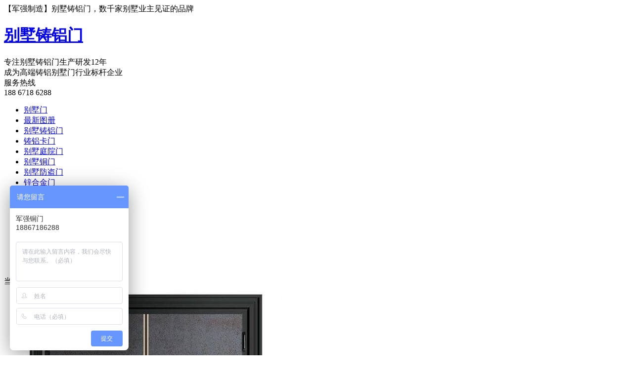

--- FILE ---
content_type: text/html
request_url: http://www.junqiangdoors.com/zhulvmen/
body_size: 7771
content:
<!doctype html>
<html>
<head>
<meta http-equiv="Content-Type" content="text/html; charset=utf-8" />
<title>别墅铸铝门,铸铝大门,铸铝别墅门「别墅门厂家」军强门业</title>
<meta name="keywords" content="别墅铸铝门,铸铝大门,铸铝别墅门" />
<meta name="description" content="【军强门业】别墅铸铝门系列,拥有豪华别墅铸铝门,欧式别墅门,中式别墅入户门,高端铸铝别墅门;加盟军强门业【样品免费上】军强门业12年老品牌值得信赖!" />
<meta name="viewport" content="width=device-width, initial-scale=1">
<link rel="stylesheet" href="http://www.junqiangdoors.com/skin/default/css/css.css">
<link rel="shortcut icon" href="/favicon.ico" />
<meta property="og:image" content="/logo.jpg">
<link rel="stylesheet" href="http://www.junqiangdoors.com/skin/default/css/banner.css">
<script type="text/javascript" src="http://www.junqiangdoors.com/skin/default/js/jquery.min.js"></script>
<script type="text/javascript" src="http://www.junqiangdoors.com/skin/default/js/jquery.themepunch.plugins.min.js"></script>
<script type="text/javascript" src="http://www.junqiangdoors.com/skin/default/js/jquery.themepunch.revolution.min.js"></script>
</head>
<body>
<header>
	<div class="top"><div class="w1200">【军强制造】别墅铸铝门，数千家别墅业主见证的品牌</div></div>
    <div class="logo">
    	<div class="w1200">
    	<div class="logo_fl fl"><h1><a href="http://www.junqiangdoors.com" target="_blank">别墅铸铝门</a></h1></div>
        <div class="logo_cen fl"><div>专注<span>别墅铸铝门</span>生产研发12年</div><div>成为<span>高端铸铝别墅门</span>行业标杆企业</div></div>
        <div class="logo_fr fl">服务热线<br/>188 6718 6288</div>
        <div class="clear"></div>
        </div>
    </div>
    <nav>
    	<ul class="w1200">
        	<li><a href="/" target="_blank" class=""  rel="nofollow">别墅门</a></li>
                                
                <li><a href="http://www.junqiangdoors.com/xinkuan" title="最新图册" target="_blank" class="">最新图册</a></li>
                                
                <li><a href="http://www.junqiangdoors.com/zhulvmen" title="别墅铸铝门" target="_blank" class="nav_li_bg">别墅铸铝门</a></li>
                                
                <li><a href="http://www.junqiangdoors.com/kamen" title="铸铝卡门" target="_blank" class="">铸铝卡门</a></li>
                                
                <li><a href="http://www.junqiangdoors.com/tingyuanmen" title="别墅庭院门" target="_blank" class="">别墅庭院门</a></li>
                                
                <li><a href="http://www.junqiangdoors.com/tongmen" title="别墅铜门" target="_blank" class="">别墅铜门</a></li>
                                
                <li><a href="http://www.junqiangdoors.com/fangdaomen" title="别墅防盗门" target="_blank" class="">别墅防盗门</a></li>
                                
                <li><a href="http://www.junqiangdoors.com/xinhejin" title="锌合金门" target="_blank" class="">锌合金门</a></li>
                                
                <li><a href="http://www.junqiangdoors.com/newsinfo" title="新闻资讯" target="_blank" class="">新闻资讯</a></li>
                                <li><a href="/about.html" target="_blank" class="" rel="nofollow">厂家介绍</a>
                </li>
                <li><a href="/contact.html" target="_blank" class="" rel="nofollow" >联系我们</a></li>
            <div class="clear"></div>
        </ul>
    </nav>
    <div class="banenr">
        <div class="tp-banner-container">
            <div class="tp-banner" >
                <ul>
                    <li data-transition="slideleft" data-slotamount="14">
                        <img src="http://www.junqiangdoors.com/skin/default/images/bg4.jpg" alt="铸铝门">
                    </li>
                    <li data-transition="boxslide" data-slotamount="7" data-masterspeed="300" >
                        <img src="http://www.junqiangdoors.com/skin/default/images/bg2.jpg"  alt="铜门"   data-fullwidthcentering="on">
                    </li>
                    <li data-transition="slideleft" data-slotamount="14">
                        <img src="http://www.junqiangdoors.com/skin/default/images/bg3.jpg" alt="别墅门">
                    </li>
                    <li data-transition="slideleft" data-slotamount="14">
                        <img src="http://www.junqiangdoors.com/skin/default/images/bg1.jpg" alt="别墅门">
                    </li>
                </ul>
                <div class="tp-bannertimer"></div>
            </div>
        </div>
        
        <script type="text/javascript">
        jQuery(document).ready(function() {
            jQuery('.tp-banner').revolution({
                delay:9000,
                startwidth:1170,
                startheight:550,
                hideThumbs:10,
                fullWidth:"on",
                forceFullWidth:"on"
            });
        });
        </script>	
    </div>
    
</header>
<section class="jqprc_list">
<div class="w1200">
	<article class="fl">
    	<div class="jqprc_list_fl_tit"><span>当前位置：<a href="http://www.junqiangdoors.com/">首页</a>&nbsp;>&nbsp;<a href="http://www.junqiangdoors.com/zhulvmen/">别墅铸铝门</a> </span></div>
            <div class="jqprc_list_con">
                
                <div class="jqprc_line">
            	<div class="jqprc_img"><a href="/yanbanmen/293.html" target="_blank" rel="nofollow"><img src="/d/file/147d9d363575d42a938adba3495a1cc3.jpg" alt="铸铝岩板门" border="0" /></a></div>
                <div class="jqprc_xian"></div>
                <div class="jqprc_txt">
                	<span>名称：<a href="/yanbanmen/293.html" title="铸铝岩板门">铸铝岩板门</a></span> <span>型号：YB-6060</span>
                    <div class="jqprc_zixun"><a href="http://p.qiao.baidu.com/cps/chat?siteId=5975260&userId=8038415&siteToken=9cf93506dc68df662f06412dff2eb00e&cp=http%3A%2F%2Fwww.junqiangdoors.com%2Fzhulvmen%2F&cr=http%3A%2F%2Fwww.junqiangdoors.com%2Fzhulvmen%2F&cw=%E9%93%B8%E9%93%9D%E9%97%A8%E5%88%97%E8%A1%A8%E9%A1%B5" rel="nofollow">立即询价</a></div>
                </div>
            </div>
                <div class="jqprc_line">
            	<div class="jqprc_img"><a href="/yanbanmen/292.html" target="_blank" rel="nofollow"><img src="/d/file/649cfc8d82745a2f4258a3dd417e8e13.jpg" alt="火山岩板门" border="0" /></a></div>
                <div class="jqprc_xian"></div>
                <div class="jqprc_txt">
                	<span>名称：<a href="/yanbanmen/292.html" title="火山岩板门">火山岩板门</a></span> <span>型号：YB-6061</span>
                    <div class="jqprc_zixun"><a href="http://p.qiao.baidu.com/cps/chat?siteId=5975260&userId=8038415&siteToken=9cf93506dc68df662f06412dff2eb00e&cp=http%3A%2F%2Fwww.junqiangdoors.com%2Fzhulvmen%2F&cr=http%3A%2F%2Fwww.junqiangdoors.com%2Fzhulvmen%2F&cw=%E9%93%B8%E9%93%9D%E9%97%A8%E5%88%97%E8%A1%A8%E9%A1%B5" rel="nofollow">立即询价</a></div>
                </div>
            </div>
                <div class="jqprc_line">
            	<div class="jqprc_img"><a href="/yanbanmen/291.html" target="_blank" rel="nofollow"><img src="/d/file/1edbb8cbcbac58addec68ef1e239a301.jpg" alt="进口岩板门" border="0" /></a></div>
                <div class="jqprc_xian"></div>
                <div class="jqprc_txt">
                	<span>名称：<a href="/yanbanmen/291.html" title="进口岩板门">进口岩板门</a></span> <span>型号：YB-6062</span>
                    <div class="jqprc_zixun"><a href="http://p.qiao.baidu.com/cps/chat?siteId=5975260&userId=8038415&siteToken=9cf93506dc68df662f06412dff2eb00e&cp=http%3A%2F%2Fwww.junqiangdoors.com%2Fzhulvmen%2F&cr=http%3A%2F%2Fwww.junqiangdoors.com%2Fzhulvmen%2F&cw=%E9%93%B8%E9%93%9D%E9%97%A8%E5%88%97%E8%A1%A8%E9%A1%B5" rel="nofollow">立即询价</a></div>
                </div>
            </div>
                <div class="jqprc_line">
            	<div class="jqprc_img"><a href="/yanbanmen/290.html" target="_blank" rel="nofollow"><img src="/d/file/fbbef5fd7a8c786df4308ae5c03ca9f1.jpg" alt="西班牙岩板门" border="0" /></a></div>
                <div class="jqprc_xian"></div>
                <div class="jqprc_txt">
                	<span>名称：<a href="/yanbanmen/290.html" title="西班牙岩板门">西班牙岩板门</a></span> <span>型号：YB-6063</span>
                    <div class="jqprc_zixun"><a href="http://p.qiao.baidu.com/cps/chat?siteId=5975260&userId=8038415&siteToken=9cf93506dc68df662f06412dff2eb00e&cp=http%3A%2F%2Fwww.junqiangdoors.com%2Fzhulvmen%2F&cr=http%3A%2F%2Fwww.junqiangdoors.com%2Fzhulvmen%2F&cw=%E9%93%B8%E9%93%9D%E9%97%A8%E5%88%97%E8%A1%A8%E9%A1%B5" rel="nofollow">立即询价</a></div>
                </div>
            </div>
                <div class="jqprc_line">
            	<div class="jqprc_img"><a href="/yanbanmen/289.html" target="_blank" rel="nofollow"><img src="/d/file/fb4de7affca03cc91ce0c91e671a02a0.jpg" alt="岩板门厂家" border="0" /></a></div>
                <div class="jqprc_xian"></div>
                <div class="jqprc_txt">
                	<span>名称：<a href="/yanbanmen/289.html" title="岩板门厂家">岩板门厂家</a></span> <span>型号：YB-6065</span>
                    <div class="jqprc_zixun"><a href="http://p.qiao.baidu.com/cps/chat?siteId=5975260&userId=8038415&siteToken=9cf93506dc68df662f06412dff2eb00e&cp=http%3A%2F%2Fwww.junqiangdoors.com%2Fzhulvmen%2F&cr=http%3A%2F%2Fwww.junqiangdoors.com%2Fzhulvmen%2F&cw=%E9%93%B8%E9%93%9D%E9%97%A8%E5%88%97%E8%A1%A8%E9%A1%B5" rel="nofollow">立即询价</a></div>
                </div>
            </div>
                <div class="jqprc_line">
            	<div class="jqprc_img"><a href="/yanbanmen/288.html" target="_blank" rel="nofollow"><img src="/d/file/aadd814a444087fd8e957d154924637c.jpg" alt="铸铝岩板门" border="0" /></a></div>
                <div class="jqprc_xian"></div>
                <div class="jqprc_txt">
                	<span>名称：<a href="/yanbanmen/288.html" title="铸铝岩板门">铸铝岩板门</a></span> <span>型号：YB-6066</span>
                    <div class="jqprc_zixun"><a href="http://p.qiao.baidu.com/cps/chat?siteId=5975260&userId=8038415&siteToken=9cf93506dc68df662f06412dff2eb00e&cp=http%3A%2F%2Fwww.junqiangdoors.com%2Fzhulvmen%2F&cr=http%3A%2F%2Fwww.junqiangdoors.com%2Fzhulvmen%2F&cw=%E9%93%B8%E9%93%9D%E9%97%A8%E5%88%97%E8%A1%A8%E9%A1%B5" rel="nofollow">立即询价</a></div>
                </div>
            </div>
                
                <div class="jqprc_line">
            	<div class="jqprc_img"><a href="/yanbanmen/287.html" target="_blank" rel="nofollow"><img src="/d/file/4492bd22c03bfaa3191f344eeb416d9c.jpg" alt="火山岩板门" border="0" /></a></div>
                <div class="jqprc_xian"></div>
                <div class="jqprc_txt">
                	<span>名称：<a href="/yanbanmen/287.html" title="火山岩板门">火山岩板门</a></span> <span>型号：YB-6067</span>
                    <div class="jqprc_zixun"><a href="http://p.qiao.baidu.com/cps/chat?siteId=5975260&userId=8038415&siteToken=9cf93506dc68df662f06412dff2eb00e&cp=http%3A%2F%2Fwww.junqiangdoors.com%2Fzhulvmen%2F&cr=http%3A%2F%2Fwww.junqiangdoors.com%2Fzhulvmen%2F&cw=%E9%93%B8%E9%93%9D%E9%97%A8%E5%88%97%E8%A1%A8%E9%A1%B5" rel="nofollow">立即询价</a></div>
                </div>
            </div>
                <div class="jqprc_line">
            	<div class="jqprc_img"><a href="/yanbanmen/286.html" target="_blank" rel="nofollow"><img src="/d/file/482870a2869752a0bf40efcb1304099a.jpg" alt="进口岩板门" border="0" /></a></div>
                <div class="jqprc_xian"></div>
                <div class="jqprc_txt">
                	<span>名称：<a href="/yanbanmen/286.html" title="进口岩板门">进口岩板门</a></span> <span>型号：YB-6068</span>
                    <div class="jqprc_zixun"><a href="http://p.qiao.baidu.com/cps/chat?siteId=5975260&userId=8038415&siteToken=9cf93506dc68df662f06412dff2eb00e&cp=http%3A%2F%2Fwww.junqiangdoors.com%2Fzhulvmen%2F&cr=http%3A%2F%2Fwww.junqiangdoors.com%2Fzhulvmen%2F&cw=%E9%93%B8%E9%93%9D%E9%97%A8%E5%88%97%E8%A1%A8%E9%A1%B5" rel="nofollow">立即询价</a></div>
                </div>
            </div>
                <div class="jqprc_line">
            	<div class="jqprc_img"><a href="/yanbanmen/285.html" target="_blank" rel="nofollow"><img src="/d/file/3429105434b6f6c6feda7c7bc9737431.jpg" alt="岩板门厂家" border="0" /></a></div>
                <div class="jqprc_xian"></div>
                <div class="jqprc_txt">
                	<span>名称：<a href="/yanbanmen/285.html" title="岩板门厂家">岩板门厂家</a></span> <span>型号：YB-6069</span>
                    <div class="jqprc_zixun"><a href="http://p.qiao.baidu.com/cps/chat?siteId=5975260&userId=8038415&siteToken=9cf93506dc68df662f06412dff2eb00e&cp=http%3A%2F%2Fwww.junqiangdoors.com%2Fzhulvmen%2F&cr=http%3A%2F%2Fwww.junqiangdoors.com%2Fzhulvmen%2F&cw=%E9%93%B8%E9%93%9D%E9%97%A8%E5%88%97%E8%A1%A8%E9%A1%B5" rel="nofollow">立即询价</a></div>
                </div>
            </div>
                <div class="jqprc_line">
            	<div class="jqprc_img"><a href="/yanbanmen/284.html" target="_blank" rel="nofollow"><img src="/d/file/49cf664ba6960eec3429f61d7d862ebc.jpg" alt="铸铝岩板门" border="0" /></a></div>
                <div class="jqprc_xian"></div>
                <div class="jqprc_txt">
                	<span>名称：<a href="/yanbanmen/284.html" title="铸铝岩板门">铸铝岩板门</a></span> <span>型号：YB-6070</span>
                    <div class="jqprc_zixun"><a href="http://p.qiao.baidu.com/cps/chat?siteId=5975260&userId=8038415&siteToken=9cf93506dc68df662f06412dff2eb00e&cp=http%3A%2F%2Fwww.junqiangdoors.com%2Fzhulvmen%2F&cr=http%3A%2F%2Fwww.junqiangdoors.com%2Fzhulvmen%2F&cw=%E9%93%B8%E9%93%9D%E9%97%A8%E5%88%97%E8%A1%A8%E9%A1%B5" rel="nofollow">立即询价</a></div>
                </div>
            </div>
                <div class="jqprc_line">
            	<div class="jqprc_img"><a href="/yanbanmen/283.html" target="_blank" rel="nofollow"><img src="/d/file/5b70bfca62ffb887f4070c95789e1ca8.jpg" alt="火山岩板门" border="0" /></a></div>
                <div class="jqprc_xian"></div>
                <div class="jqprc_txt">
                	<span>名称：<a href="/yanbanmen/283.html" title="火山岩板门">火山岩板门</a></span> <span>型号：YB-6071</span>
                    <div class="jqprc_zixun"><a href="http://p.qiao.baidu.com/cps/chat?siteId=5975260&userId=8038415&siteToken=9cf93506dc68df662f06412dff2eb00e&cp=http%3A%2F%2Fwww.junqiangdoors.com%2Fzhulvmen%2F&cr=http%3A%2F%2Fwww.junqiangdoors.com%2Fzhulvmen%2F&cw=%E9%93%B8%E9%93%9D%E9%97%A8%E5%88%97%E8%A1%A8%E9%A1%B5" rel="nofollow">立即询价</a></div>
                </div>
            </div>
                <div class="jqprc_line">
            	<div class="jqprc_img"><a href="/bieshudamen/282.html" target="_blank" rel="nofollow"><img src="/d/file/1bb5e2fe03dec6836919bd5a02a79623.jpg" alt="铸铝别墅大门" border="0" /></a></div>
                <div class="jqprc_xian"></div>
                <div class="jqprc_txt">
                	<span>名称：<a href="/bieshudamen/282.html" title="铸铝别墅大门">铸铝别墅大门</a></span> <span>型号：ZL-6072</span>
                    <div class="jqprc_zixun"><a href="http://p.qiao.baidu.com/cps/chat?siteId=5975260&userId=8038415&siteToken=9cf93506dc68df662f06412dff2eb00e&cp=http%3A%2F%2Fwww.junqiangdoors.com%2Fzhulvmen%2F&cr=http%3A%2F%2Fwww.junqiangdoors.com%2Fzhulvmen%2F&cw=%E9%93%B8%E9%93%9D%E9%97%A8%E5%88%97%E8%A1%A8%E9%A1%B5" rel="nofollow">立即询价</a></div>
                </div>
            </div>
                
                <div class="jqprc_line">
            	<div class="jqprc_img"><a href="/bieshudamen/281.html" target="_blank" rel="nofollow"><img src="/d/file/ae75a936235c338746caa162ec05213f.jpg" alt="防爆门图片" border="0" /></a></div>
                <div class="jqprc_xian"></div>
                <div class="jqprc_txt">
                	<span>名称：<a href="/bieshudamen/281.html" title="防爆门图片">防爆门图片</a></span> <span>型号：ZL-6073</span>
                    <div class="jqprc_zixun"><a href="http://p.qiao.baidu.com/cps/chat?siteId=5975260&userId=8038415&siteToken=9cf93506dc68df662f06412dff2eb00e&cp=http%3A%2F%2Fwww.junqiangdoors.com%2Fzhulvmen%2F&cr=http%3A%2F%2Fwww.junqiangdoors.com%2Fzhulvmen%2F&cw=%E9%93%B8%E9%93%9D%E9%97%A8%E5%88%97%E8%A1%A8%E9%A1%B5" rel="nofollow">立即询价</a></div>
                </div>
            </div>
                <div class="jqprc_line">
            	<div class="jqprc_img"><a href="/bieshudamen/280.html" target="_blank" rel="nofollow"><img src="/d/file/6c69bbe496187a36ac1ad123f2b03d51.jpg" alt="别墅进户大门" border="0" /></a></div>
                <div class="jqprc_xian"></div>
                <div class="jqprc_txt">
                	<span>名称：<a href="/bieshudamen/280.html" title="别墅进户大门">别墅进户大门</a></span> <span>型号：ZL-6075</span>
                    <div class="jqprc_zixun"><a href="http://p.qiao.baidu.com/cps/chat?siteId=5975260&userId=8038415&siteToken=9cf93506dc68df662f06412dff2eb00e&cp=http%3A%2F%2Fwww.junqiangdoors.com%2Fzhulvmen%2F&cr=http%3A%2F%2Fwww.junqiangdoors.com%2Fzhulvmen%2F&cw=%E9%93%B8%E9%93%9D%E9%97%A8%E5%88%97%E8%A1%A8%E9%A1%B5" rel="nofollow">立即询价</a></div>
                </div>
            </div>
                <div class="jqprc_line">
            	<div class="jqprc_img"><a href="/bieshudamen/279.html" target="_blank" rel="nofollow"><img src="/d/file/7a8870ca2c5f5e51033719934d751766.jpg" alt="别墅门厅大门" border="0" /></a></div>
                <div class="jqprc_xian"></div>
                <div class="jqprc_txt">
                	<span>名称：<a href="/bieshudamen/279.html" title="别墅门厅大门">别墅门厅大门</a></span> <span>型号：ZL-6076</span>
                    <div class="jqprc_zixun"><a href="http://p.qiao.baidu.com/cps/chat?siteId=5975260&userId=8038415&siteToken=9cf93506dc68df662f06412dff2eb00e&cp=http%3A%2F%2Fwww.junqiangdoors.com%2Fzhulvmen%2F&cr=http%3A%2F%2Fwww.junqiangdoors.com%2Fzhulvmen%2F&cw=%E9%93%B8%E9%93%9D%E9%97%A8%E5%88%97%E8%A1%A8%E9%A1%B5" rel="nofollow">立即询价</a></div>
                </div>
            </div>
                <div class="jqprc_line">
            	<div class="jqprc_img"><a href="/bieshudamen/278.html" target="_blank" rel="nofollow"><img src="/d/file/eff336926bba220b27bf4e6319494ba0.jpg" alt="豪华别墅大门" border="0" /></a></div>
                <div class="jqprc_xian"></div>
                <div class="jqprc_txt">
                	<span>名称：<a href="/bieshudamen/278.html" title="豪华别墅大门">豪华别墅大门</a></span> <span>型号：ZL-6077</span>
                    <div class="jqprc_zixun"><a href="http://p.qiao.baidu.com/cps/chat?siteId=5975260&userId=8038415&siteToken=9cf93506dc68df662f06412dff2eb00e&cp=http%3A%2F%2Fwww.junqiangdoors.com%2Fzhulvmen%2F&cr=http%3A%2F%2Fwww.junqiangdoors.com%2Fzhulvmen%2F&cw=%E9%93%B8%E9%93%9D%E9%97%A8%E5%88%97%E8%A1%A8%E9%A1%B5" rel="nofollow">立即询价</a></div>
                </div>
            </div>
                <div class="jqprc_line">
            	<div class="jqprc_img"><a href="/bieshudamen/277.html" target="_blank" rel="nofollow"><img src="/d/file/1f8d5f0d9dfba11683751487d1655911.jpg" alt="别墅门厅大门" border="0" /></a></div>
                <div class="jqprc_xian"></div>
                <div class="jqprc_txt">
                	<span>名称：<a href="/bieshudamen/277.html" title="别墅门厅大门">别墅门厅大门</a></span> <span>型号：ZL-6078</span>
                    <div class="jqprc_zixun"><a href="http://p.qiao.baidu.com/cps/chat?siteId=5975260&userId=8038415&siteToken=9cf93506dc68df662f06412dff2eb00e&cp=http%3A%2F%2Fwww.junqiangdoors.com%2Fzhulvmen%2F&cr=http%3A%2F%2Fwww.junqiangdoors.com%2Fzhulvmen%2F&cw=%E9%93%B8%E9%93%9D%E9%97%A8%E5%88%97%E8%A1%A8%E9%A1%B5" rel="nofollow">立即询价</a></div>
                </div>
            </div>
                <div class="jqprc_line">
            	<div class="jqprc_img"><a href="/bieshudamen/276.html" target="_blank" rel="nofollow"><img src="/d/file/3faec48d697827e03ee6195230f9be41.jpg" alt="铸铝别墅大门" border="0" /></a></div>
                <div class="jqprc_xian"></div>
                <div class="jqprc_txt">
                	<span>名称：<a href="/bieshudamen/276.html" title="铸铝别墅大门">铸铝别墅大门</a></span> <span>型号：ZL-6079</span>
                    <div class="jqprc_zixun"><a href="http://p.qiao.baidu.com/cps/chat?siteId=5975260&userId=8038415&siteToken=9cf93506dc68df662f06412dff2eb00e&cp=http%3A%2F%2Fwww.junqiangdoors.com%2Fzhulvmen%2F&cr=http%3A%2F%2Fwww.junqiangdoors.com%2Fzhulvmen%2F&cw=%E9%93%B8%E9%93%9D%E9%97%A8%E5%88%97%E8%A1%A8%E9%A1%B5" rel="nofollow">立即询价</a></div>
                </div>
            </div>
                
                <div class="jqprc_line">
            	<div class="jqprc_img"><a href="/bieshudamen/275.html" target="_blank" rel="nofollow"><img src="/d/file/ab154abb7b0accb5b91885df2b2c9c9a.jpg" alt="防爆门图片" border="0" /></a></div>
                <div class="jqprc_xian"></div>
                <div class="jqprc_txt">
                	<span>名称：<a href="/bieshudamen/275.html" title="防爆门图片">防爆门图片</a></span> <span>型号：ZL-6080</span>
                    <div class="jqprc_zixun"><a href="http://p.qiao.baidu.com/cps/chat?siteId=5975260&userId=8038415&siteToken=9cf93506dc68df662f06412dff2eb00e&cp=http%3A%2F%2Fwww.junqiangdoors.com%2Fzhulvmen%2F&cr=http%3A%2F%2Fwww.junqiangdoors.com%2Fzhulvmen%2F&cw=%E9%93%B8%E9%93%9D%E9%97%A8%E5%88%97%E8%A1%A8%E9%A1%B5" rel="nofollow">立即询价</a></div>
                </div>
            </div>
                <div class="jqprc_line">
            	<div class="jqprc_img"><a href="/bieshudamen/274.html" target="_blank" rel="nofollow"><img src="/d/file/2e0ab5e1103aaa128f9fd65cb85f4187.jpg" alt="铸铝装甲门" border="0" /></a></div>
                <div class="jqprc_xian"></div>
                <div class="jqprc_txt">
                	<span>名称：<a href="/bieshudamen/274.html" title="铸铝装甲门">铸铝装甲门</a></span> <span>型号：ZL-6081</span>
                    <div class="jqprc_zixun"><a href="http://p.qiao.baidu.com/cps/chat?siteId=5975260&userId=8038415&siteToken=9cf93506dc68df662f06412dff2eb00e&cp=http%3A%2F%2Fwww.junqiangdoors.com%2Fzhulvmen%2F&cr=http%3A%2F%2Fwww.junqiangdoors.com%2Fzhulvmen%2F&cw=%E9%93%B8%E9%93%9D%E9%97%A8%E5%88%97%E8%A1%A8%E9%A1%B5" rel="nofollow">立即询价</a></div>
                </div>
            </div>
                <div class="jqprc_line">
            	<div class="jqprc_img"><a href="/bieshudamen/273.html" target="_blank" rel="nofollow"><img src="/d/file/20ecc8ff535cf6861ffde8f8d130c546.jpg" alt="别墅进户大门" border="0" /></a></div>
                <div class="jqprc_xian"></div>
                <div class="jqprc_txt">
                	<span>名称：<a href="/bieshudamen/273.html" title="别墅进户大门">别墅进户大门</a></span> <span>型号：ZL-6082</span>
                    <div class="jqprc_zixun"><a href="http://p.qiao.baidu.com/cps/chat?siteId=5975260&userId=8038415&siteToken=9cf93506dc68df662f06412dff2eb00e&cp=http%3A%2F%2Fwww.junqiangdoors.com%2Fzhulvmen%2F&cr=http%3A%2F%2Fwww.junqiangdoors.com%2Fzhulvmen%2F&cw=%E9%93%B8%E9%93%9D%E9%97%A8%E5%88%97%E8%A1%A8%E9%A1%B5" rel="nofollow">立即询价</a></div>
                </div>
            </div>
                <div class="jqprc_line">
            	<div class="jqprc_img"><a href="/bieshudamen/272.html" target="_blank" rel="nofollow"><img src="/d/file/8824fb76ac45f536bb3577e50dc00378.jpg" alt="最新款别墅大门" border="0" /></a></div>
                <div class="jqprc_xian"></div>
                <div class="jqprc_txt">
                	<span>名称：<a href="/bieshudamen/272.html" title="最新款别墅大门">最新款别墅大门</a></span> <span>型号：ZL-6083</span>
                    <div class="jqprc_zixun"><a href="http://p.qiao.baidu.com/cps/chat?siteId=5975260&userId=8038415&siteToken=9cf93506dc68df662f06412dff2eb00e&cp=http%3A%2F%2Fwww.junqiangdoors.com%2Fzhulvmen%2F&cr=http%3A%2F%2Fwww.junqiangdoors.com%2Fzhulvmen%2F&cw=%E9%93%B8%E9%93%9D%E9%97%A8%E5%88%97%E8%A1%A8%E9%A1%B5" rel="nofollow">立即询价</a></div>
                </div>
            </div>
                <div class="jqprc_line">
            	<div class="jqprc_img"><a href="/bieshudamen/270.html" target="_blank" rel="nofollow"><img src="/d/file/de5c6cc251aee0e81ff9b9a0c641887e.jpg" alt="别墅门厅大门" border="0" /></a></div>
                <div class="jqprc_xian"></div>
                <div class="jqprc_txt">
                	<span>名称：<a href="/bieshudamen/270.html" title="别墅门厅大门">别墅门厅大门</a></span> <span>型号：ZL-6085</span>
                    <div class="jqprc_zixun"><a href="http://p.qiao.baidu.com/cps/chat?siteId=5975260&userId=8038415&siteToken=9cf93506dc68df662f06412dff2eb00e&cp=http%3A%2F%2Fwww.junqiangdoors.com%2Fzhulvmen%2F&cr=http%3A%2F%2Fwww.junqiangdoors.com%2Fzhulvmen%2F&cw=%E9%93%B8%E9%93%9D%E9%97%A8%E5%88%97%E8%A1%A8%E9%A1%B5" rel="nofollow">立即询价</a></div>
                </div>
            </div>
                <div class="jqprc_line">
            	<div class="jqprc_img"><a href="/bieshudamen/271.html" target="_blank" rel="nofollow"><img src="/d/file/de5c6cc251aee0e81ff9b9a0c641887e.jpg" alt="别墅门厅大门" border="0" /></a></div>
                <div class="jqprc_xian"></div>
                <div class="jqprc_txt">
                	<span>名称：<a href="/bieshudamen/271.html" title="别墅门厅大门">别墅门厅大门</a></span> <span>型号：ZL-6085</span>
                    <div class="jqprc_zixun"><a href="http://p.qiao.baidu.com/cps/chat?siteId=5975260&userId=8038415&siteToken=9cf93506dc68df662f06412dff2eb00e&cp=http%3A%2F%2Fwww.junqiangdoors.com%2Fzhulvmen%2F&cr=http%3A%2F%2Fwww.junqiangdoors.com%2Fzhulvmen%2F&cw=%E9%93%B8%E9%93%9D%E9%97%A8%E5%88%97%E8%A1%A8%E9%A1%B5" rel="nofollow">立即询价</a></div>
                </div>
            </div>
                
                <div class="jqprc_line">
            	<div class="jqprc_img"><a href="/bieshudamen/269.html" target="_blank" rel="nofollow"><img src="/d/file/b76891efdc59700a5bb7eaa44732f9b9.jpg" alt="豪华别墅大门" border="0" /></a></div>
                <div class="jqprc_xian"></div>
                <div class="jqprc_txt">
                	<span>名称：<a href="/bieshudamen/269.html" title="豪华别墅大门">豪华别墅大门</a></span> <span>型号：ZL-6086</span>
                    <div class="jqprc_zixun"><a href="http://p.qiao.baidu.com/cps/chat?siteId=5975260&userId=8038415&siteToken=9cf93506dc68df662f06412dff2eb00e&cp=http%3A%2F%2Fwww.junqiangdoors.com%2Fzhulvmen%2F&cr=http%3A%2F%2Fwww.junqiangdoors.com%2Fzhulvmen%2F&cw=%E9%93%B8%E9%93%9D%E9%97%A8%E5%88%97%E8%A1%A8%E9%A1%B5" rel="nofollow">立即询价</a></div>
                </div>
            </div>
                <div class="jqprc_line">
            	<div class="jqprc_img"><a href="/bieshudamen/268.html" target="_blank" rel="nofollow"><img src="/d/file/6404b18a48beda745fca5cb5a01e37c7.jpg" alt="铸铝别墅大门" border="0" /></a></div>
                <div class="jqprc_xian"></div>
                <div class="jqprc_txt">
                	<span>名称：<a href="/bieshudamen/268.html" title="铸铝别墅大门">铸铝别墅大门</a></span> <span>型号：ZL-6087</span>
                    <div class="jqprc_zixun"><a href="http://p.qiao.baidu.com/cps/chat?siteId=5975260&userId=8038415&siteToken=9cf93506dc68df662f06412dff2eb00e&cp=http%3A%2F%2Fwww.junqiangdoors.com%2Fzhulvmen%2F&cr=http%3A%2F%2Fwww.junqiangdoors.com%2Fzhulvmen%2F&cw=%E9%93%B8%E9%93%9D%E9%97%A8%E5%88%97%E8%A1%A8%E9%A1%B5" rel="nofollow">立即询价</a></div>
                </div>
            </div>
                <div class="jqprc_line">
            	<div class="jqprc_img"><a href="/bieshudamen/267.html" target="_blank" rel="nofollow"><img src="/d/file/c52cb94caf4f2526aded990690b906aa.jpg" alt="防爆门图片" border="0" /></a></div>
                <div class="jqprc_xian"></div>
                <div class="jqprc_txt">
                	<span>名称：<a href="/bieshudamen/267.html" title="防爆门图片">防爆门图片</a></span> <span>型号：ZL-6088</span>
                    <div class="jqprc_zixun"><a href="http://p.qiao.baidu.com/cps/chat?siteId=5975260&userId=8038415&siteToken=9cf93506dc68df662f06412dff2eb00e&cp=http%3A%2F%2Fwww.junqiangdoors.com%2Fzhulvmen%2F&cr=http%3A%2F%2Fwww.junqiangdoors.com%2Fzhulvmen%2F&cw=%E9%93%B8%E9%93%9D%E9%97%A8%E5%88%97%E8%A1%A8%E9%A1%B5" rel="nofollow">立即询价</a></div>
                </div>
            </div>
                <div class="jqprc_line">
            	<div class="jqprc_img"><a href="/bieshudamen/266.html" target="_blank" rel="nofollow"><img src="/d/file/2fca75929bd4d0ca7936b4f7857a808d.jpg" alt="铸铝装甲门" border="0" /></a></div>
                <div class="jqprc_xian"></div>
                <div class="jqprc_txt">
                	<span>名称：<a href="/bieshudamen/266.html" title="铸铝装甲门">铸铝装甲门</a></span> <span>型号：ZL-6089</span>
                    <div class="jqprc_zixun"><a href="http://p.qiao.baidu.com/cps/chat?siteId=5975260&userId=8038415&siteToken=9cf93506dc68df662f06412dff2eb00e&cp=http%3A%2F%2Fwww.junqiangdoors.com%2Fzhulvmen%2F&cr=http%3A%2F%2Fwww.junqiangdoors.com%2Fzhulvmen%2F&cw=%E9%93%B8%E9%93%9D%E9%97%A8%E5%88%97%E8%A1%A8%E9%A1%B5" rel="nofollow">立即询价</a></div>
                </div>
            </div>
                <div class="jqprc_line">
            	<div class="jqprc_img"><a href="/zmzhulvmen/265.html" target="_blank" rel="nofollow"><img src="/d/file/90c8161a580dbfd5aa3f56ee5fc227d5.jpg" alt="防爆子母门" border="0" /></a></div>
                <div class="jqprc_xian"></div>
                <div class="jqprc_txt">
                	<span>名称：<a href="/zmzhulvmen/265.html" title="防爆子母门">防爆子母门</a></span> <span>型号：ZL-6090</span>
                    <div class="jqprc_zixun"><a href="http://p.qiao.baidu.com/cps/chat?siteId=5975260&userId=8038415&siteToken=9cf93506dc68df662f06412dff2eb00e&cp=http%3A%2F%2Fwww.junqiangdoors.com%2Fzhulvmen%2F&cr=http%3A%2F%2Fwww.junqiangdoors.com%2Fzhulvmen%2F&cw=%E9%93%B8%E9%93%9D%E9%97%A8%E5%88%97%E8%A1%A8%E9%A1%B5" rel="nofollow">立即询价</a></div>
                </div>
            </div>
                <div class="jqprc_line">
            	<div class="jqprc_img"><a href="/zmzhulvmen/264.html" target="_blank" rel="nofollow"><img src="/d/file/443c93af74c9a637c359524a8729678f.jpg" alt="铸铝子母门" border="0" /></a></div>
                <div class="jqprc_xian"></div>
                <div class="jqprc_txt">
                	<span>名称：<a href="/zmzhulvmen/264.html" title="铸铝子母门">铸铝子母门</a></span> <span>型号：ZL-6091</span>
                    <div class="jqprc_zixun"><a href="http://p.qiao.baidu.com/cps/chat?siteId=5975260&userId=8038415&siteToken=9cf93506dc68df662f06412dff2eb00e&cp=http%3A%2F%2Fwww.junqiangdoors.com%2Fzhulvmen%2F&cr=http%3A%2F%2Fwww.junqiangdoors.com%2Fzhulvmen%2F&cw=%E9%93%B8%E9%93%9D%E9%97%A8%E5%88%97%E8%A1%A8%E9%A1%B5" rel="nofollow">立即询价</a></div>
                </div>
            </div>
                
                <div class="jqprc_line">
            	<div class="jqprc_img"><a href="/zmzhulvmen/263.html" target="_blank" rel="nofollow"><img src="/d/file/c61dc1e6cd939fac527b4fa5dedab8c8.jpg" alt="防盗子母门" border="0" /></a></div>
                <div class="jqprc_xian"></div>
                <div class="jqprc_txt">
                	<span>名称：<a href="/zmzhulvmen/263.html" title="防盗子母门">防盗子母门</a></span> <span>型号：ZL-6092</span>
                    <div class="jqprc_zixun"><a href="http://p.qiao.baidu.com/cps/chat?siteId=5975260&userId=8038415&siteToken=9cf93506dc68df662f06412dff2eb00e&cp=http%3A%2F%2Fwww.junqiangdoors.com%2Fzhulvmen%2F&cr=http%3A%2F%2Fwww.junqiangdoors.com%2Fzhulvmen%2F&cw=%E9%93%B8%E9%93%9D%E9%97%A8%E5%88%97%E8%A1%A8%E9%A1%B5" rel="nofollow">立即询价</a></div>
                </div>
            </div>
                <div class="jqprc_line">
            	<div class="jqprc_img"><a href="/zmzhulvmen/262.html" target="_blank" rel="nofollow"><img src="/d/file/a74d1405d62def1fe5b989cc6db3ba49.jpg" alt="别墅子母门" border="0" /></a></div>
                <div class="jqprc_xian"></div>
                <div class="jqprc_txt">
                	<span>名称：<a href="/zmzhulvmen/262.html" title="别墅子母门">别墅子母门</a></span> <span>型号：ZL-6093</span>
                    <div class="jqprc_zixun"><a href="http://p.qiao.baidu.com/cps/chat?siteId=5975260&userId=8038415&siteToken=9cf93506dc68df662f06412dff2eb00e&cp=http%3A%2F%2Fwww.junqiangdoors.com%2Fzhulvmen%2F&cr=http%3A%2F%2Fwww.junqiangdoors.com%2Fzhulvmen%2F&cw=%E9%93%B8%E9%93%9D%E9%97%A8%E5%88%97%E8%A1%A8%E9%A1%B5" rel="nofollow">立即询价</a></div>
                </div>
            </div>
                <div class="jqprc_line">
            	<div class="jqprc_img"><a href="/zmzhulvmen/261.html" target="_blank" rel="nofollow"><img src="/d/file/3e0722fd31f93c31062bde06a7be4cab.jpg" alt="入户子母门" border="0" /></a></div>
                <div class="jqprc_xian"></div>
                <div class="jqprc_txt">
                	<span>名称：<a href="/zmzhulvmen/261.html" title="入户子母门">入户子母门</a></span> <span>型号：ZL-6095</span>
                    <div class="jqprc_zixun"><a href="http://p.qiao.baidu.com/cps/chat?siteId=5975260&userId=8038415&siteToken=9cf93506dc68df662f06412dff2eb00e&cp=http%3A%2F%2Fwww.junqiangdoors.com%2Fzhulvmen%2F&cr=http%3A%2F%2Fwww.junqiangdoors.com%2Fzhulvmen%2F&cw=%E9%93%B8%E9%93%9D%E9%97%A8%E5%88%97%E8%A1%A8%E9%A1%B5" rel="nofollow">立即询价</a></div>
                </div>
            </div>
                <!--list.var4-->
                <!--list.var5-->
                <!--list.var6-->
                
                    <div class="clear"></div>
                <div class="jqprc_list_page"> 页次：1/9&nbsp;每页33&nbsp;总数288&nbsp;&nbsp;&nbsp;&nbsp;首页&nbsp;&nbsp;上一页&nbsp;&nbsp;<a href='http://www.junqiangdoors.com/zhulvmen/index_2.html'>下一页</a>&nbsp;&nbsp;<a href='http://www.junqiangdoors.com/zhulvmen/index_9.html'>尾页</a>&nbsp;&nbsp;&nbsp;&nbsp;转到:<select name=select onchange="self.location.href=this.options[this.selectedIndex].value"><option value='http://www.junqiangdoors.com/zhulvmen/index.html' selected>第 1 页</option><option value='http://www.junqiangdoors.com/zhulvmen/index_2.html'>第 2 页</option><option value='http://www.junqiangdoors.com/zhulvmen/index_3.html'>第 3 页</option><option value='http://www.junqiangdoors.com/zhulvmen/index_4.html'>第 4 页</option><option value='http://www.junqiangdoors.com/zhulvmen/index_5.html'>第 5 页</option><option value='http://www.junqiangdoors.com/zhulvmen/index_6.html'>第 6 页</option><option value='http://www.junqiangdoors.com/zhulvmen/index_7.html'>第 7 页</option><option value='http://www.junqiangdoors.com/zhulvmen/index_8.html'>第 8 页</option><option value='http://www.junqiangdoors.com/zhulvmen/index_9.html'>第 9 页</option></select></div>
            	<div class="jq_htflist_con">
                <p>【军强门业】铸铝门从尺寸大小可分为铸铝子母门和铸铝别墅大门两种，铸铝门别名有别墅铸铝门、铸铝别墅门、防爆铸铝门等，一般我们说的欧式别墅门或中式别墅入户门等别墅门系列中铸铝门也占据了很大份额。</p>
                <p>【铸铝门优点】铸铝门是当代新兴的高端豪华进户门,厚重大气,经典尊贵,具有高强度、高防爆、不生锈、耐氧化、防盐腐、耐褪色抗紫外线等特点。铸铝门从铸造到总装、质检、整个流程经过9道工序;其中7道为手工打造，武义军强铝业有限公司生产的军强品牌铸铝门采用现代高科技处理工艺，开模一次成型、实心铸铝整座浇铸定型、没有任何焊接与拼接，为整体铸铝产品，亦被称为整体铸铝门。</p>
                </div>
            </div>
    </article>
    <aside class="fl">
        <div class="jq_right_fr">
        	<h3>军强产品类别中心</h3>
            <span>PRODUCT CATEGORIES</span>
            <div class="jq_right_fr_txt">
            	<dl> 
                         
                        <dt><a href='http://www.junqiangdoors.com/xinkuan/'>最新图册</a></dt>
                         
                                <dd><a href="http://www.junqiangdoors.com/xinkuan/yimenyi/" >>> 一门一景</a></dd>
                             
                                <dd><a href="http://www.junqiangdoors.com/xinkuan/duanqiao/" >>> 新款断桥系统门</a></dd>
                             
                                <dd><a href="http://www.junqiangdoors.com/xinkuan/jyanban/" >>> 进口岩板门</a></dd>
                             
                                <dd><a href="http://www.junqiangdoors.com/xinkuan/jingdiaoz/" >>> 铸铝精雕门</a></dd>
                             
                                <dd><a href="http://www.junqiangdoors.com/xinkuan/tzhuangjia/" >>> 铜木装甲门</a></dd>
                             
                                <dd><a href="http://www.junqiangdoors.com/xinkuan/zhulvme/" >>> 高端铸铝门图集</a></dd>
                             
                                <dd><a href="http://www.junqiangdoors.com/xinkuan/lvka2023/" >>> 新款德式卡门</a></dd>
                             
                                <dd><a href="http://www.junqiangdoors.com/xinkuan/qingshes/" >>> 轻奢蚀刻系列</a></dd>
                                                    <div class="clear"></div>
                         
                        <dt><a href='http://www.junqiangdoors.com/zhulvmen/'>别墅铸铝门</a></dt>
                         
                                <dd><a href="http://www.junqiangdoors.com/zmzhulvmen/" >>> 铸铝子母门</a></dd>
                             
                                <dd><a href="http://www.junqiangdoors.com/bieshudamen/" >>> 铸铝别墅大门</a></dd>
                             
                                <dd><a href="http://www.junqiangdoors.com/zhulvmen/jdzhulvmen/" >>> 铸铝精雕门子母门</a></dd>
                             
                                <dd><a href="http://www.junqiangdoors.com/zhulvmen/jddoors/" >>> 精雕铸铝门双开门</a></dd>
                             
                                <dd><a href="http://www.junqiangdoors.com/yanbanmen/" >>> 铸铝岩板门</a></dd>
                                                    <div class="clear"></div>
                         
                        <dt><a href='http://www.junqiangdoors.com/kamen/'>铸铝卡门</a></dt>
                                                <div class="clear"></div>
                         
                        <dt><a href='http://www.junqiangdoors.com/tingyuanmen/'>别墅庭院门</a></dt>
                                                <div class="clear"></div>
                         
                        <dt><a href='http://www.junqiangdoors.com/lvyishipin/'>围栏栏杆</a></dt>
                         
                                <dd><a href="http://www.junqiangdoors.com/lvyilangan/" >>> 铝艺栏杆</a></dd>
                             
                                <dd><a href="http://www.junqiangdoors.com/lvyiweilan/" >>> 铝艺围栏</a></dd>
                                                    <div class="clear"></div>
                         
                        <dt><a href='http://www.junqiangdoors.com/tongmen/'>别墅铜门</a></dt>
                         
                                <dd><a href="http://www.junqiangdoors.com/tongdanmen/" >>> 纯铜单门</a></dd>
                             
                                <dd><a href="http://www.junqiangdoors.com/zimumen/" >>> 纯铜子母门</a></dd>
                             
                                <dd><a href="http://www.junqiangdoors.com/tongdamen/" >>> 别墅纯铜大门</a></dd>
                             
                                <dd><a href="http://www.junqiangdoors.com/zhuangjiamen/" >>> 铜木装甲门</a></dd>
                                                    <div class="clear"></div>
                         
                        <dt><a href='http://www.junqiangdoors.com/fangdaomen/'>别墅防盗门</a></dt>
                         
                                <dd><a href="http://www.junqiangdoors.com/fddanmen/" >>> 防盗单门</a></dd>
                             
                                <dd><a href="http://www.junqiangdoors.com/fdzimumen/" >>> 防盗子母门</a></dd>
                             
                                <dd><a href="http://www.junqiangdoors.com/fdfeibiaomen/" >>> 防盗非标大门</a></dd>
                                                    <div class="clear"></div>
                         
                        <dt><a href='http://www.junqiangdoors.com/xinhejin/'>锌合金门</a></dt>
                                                <div class="clear"></div>
                           
                        <div class="clear"></div>                 
                   </dl>
            </div>
            <div class="jq_right_fr_dz">提供私人定制服务！</div>
            <div class="jq_right_fr_rx">全国服务热线</div>
            <div class="jq_right_fr_tel">188 6718 6288</div>
            <div class="jq_right_fr_anniu"><a href="http://p.qiao.baidu.com/cps/chat?siteId=5975260&userId=8038415&siteToken=9cf93506dc68df662f06412dff2eb00e" target="_blank" rel="nofollow">立即定制</a></div>
        <br/>
        </div>
        <br/>
        <div class="jq_right_fr">
        	<h3>热门推荐产品</h3>
        <br/>
        	<div class="jq_right_fr_txt">
        	<ul>
            	                <li><span><a href="/bieshudamen/73.html" target="_blank" title="豪华别墅双开门" rel="nofollow"><img src="/d/file/88d4008071071a33b867ff9cf2222f64.jpg" alt="豪华别墅双开门"></a></span><span><a href="/bieshudamen/73.html" target="_blank" title="豪华别墅双开门">豪华别墅双开门</a></span></li>
                                <li><span><a href="/yanbanmen/290.html" target="_blank" title="西班牙岩板门" rel="nofollow"><img src="/d/file/fbbef5fd7a8c786df4308ae5c03ca9f1.jpg" alt="西班牙岩板门"></a></span><span><a href="/yanbanmen/290.html" target="_blank" title="西班牙岩板门">西班牙岩板门</a></span></li>
                                <li><span><a href="/zmzhulvmen/74.html" target="_blank" title="子母入户门" rel="nofollow"><img src="/d/file/ea7be562c2140426aca39be75eaca0f3.jpg" alt="子母入户门"></a></span><span><a href="/zmzhulvmen/74.html" target="_blank" title="子母入户门">子母入户门</a></span></li>
                                <li><span><a href="/zhulvmen/jddoors/215.html" target="_blank" title="精雕防爆门" rel="nofollow"><img src="/d/file/b530b0bf40971c209319d3a4fd1855b3.jpg" alt="精雕防爆门"></a></span><span><a href="/zhulvmen/jddoors/215.html" target="_blank" title="精雕防爆门">精雕防爆门</a></span></li>
                                <li><span><a href="/bieshudamen/93.html" target="_blank" title="别墅铸铝大门" rel="nofollow"><img src="/d/file/8cb0d0e960d98f520df1a392ebb38971.jpg" alt="别墅铸铝大门"></a></span><span><a href="/bieshudamen/93.html" target="_blank" title="别墅铸铝大门">别墅铸铝大门</a></span></li>
                                <li><span><a href="/bieshudamen/41.html" target="_blank" title="豪华别墅双开门" rel="nofollow"><img src="/d/file/51de5ca76a2b5fdc1cdcf585b6fe169c.jpg" alt="豪华别墅双开门"></a></span><span><a href="/bieshudamen/41.html" target="_blank" title="豪华别墅双开门">豪华别墅双开门</a></span></li>
                                <li><span><a href="/bieshudamen/279.html" target="_blank" title="别墅门厅大门" rel="nofollow"><img src="/d/file/7a8870ca2c5f5e51033719934d751766.jpg" alt="别墅门厅大门"></a></span><span><a href="/bieshudamen/279.html" target="_blank" title="别墅门厅大门">别墅门厅大门</a></span></li>
                                <li><span><a href="/zmzhulvmen/225.html" target="_blank" title="别墅子母门" rel="nofollow"><img src="/d/file/f26ab397a80d99cc2d876d07be3fc3e6.jpg" alt="别墅子母门"></a></span><span><a href="/zmzhulvmen/225.html" target="_blank" title="别墅子母门">别墅子母门</a></span></li>
                                <li><span><a href="/zmzhulvmen/75.html" target="_blank" title="豪华铸铝子母门" rel="nofollow"><img src="/d/file/d56af8ab2b6baee75f36be62e09f1b6e.jpg" alt="豪华铸铝子母门"></a></span><span><a href="/zmzhulvmen/75.html" target="_blank" title="豪华铸铝子母门">豪华铸铝子母门</a></span></li>
                                <li><span><a href="/zmzhulvmen/156.html" target="_blank" title="防爆铸铝门厂家" rel="nofollow"><img src="/d/file/42033bb9e85cb673fd6fa378b40c5f19.jpg" alt="防爆铸铝门厂家"></a></span><span><a href="/zmzhulvmen/156.html" target="_blank" title="防爆铸铝门厂家">防爆铸铝门厂家</a></span></li>
                  
                <div class="clear"></div>  
            </ul>
            </div>
        <br/>
        </div>
        <br/>
    </aside>
    <div class="clear"></div>
</div>
</section>
<footer class="jq_foot">
	<div class="w1200">
    	<div class="jq_foot_fl fl"><img src="http://www.junqiangdoors.com/skin/default/images/foot_wx.png" width="136" height="136"></div>
        <div class="jq_foot_cen fl">手机：188 6718 6288<br/>
电话：0579-87967666<br/>
传真：0579-87967678<br/>
地址：浙江省金华市武义县百合路5号<br/>
</div>

        <div class="clear"></div>
    </div>
    <div class="jq_foot_line"></div>
    <div class="jq_foot_bq w1200">Copyright © 2019 武义军强门业有限公司（军强门业）    <a href="https://beian.miit.gov.cn/" rel="nofollow" target="_blank">浙ICP备12005937号-2</a>    <a target="_blank" href="http://www.beian.gov.cn/portal/registerSystemInfo?recordcode=33078402100254"
            rel="nofollow">浙公网安备33078402100254号</a> 铸铝庭院门 铸铝门十大品牌、 铸铝别墅门</div>
 <div class="htf_kexin">
	<p><span class="fl"><a href="http://cyberpolice.mps.gov.cn/wfjb/html/index.shtml" target="_blank" rel="nofollow"><img src="http://www.junqiangdoors.com/skin/default/images/jb.png" title="网络违法犯罪举报中心" alt="网络违法犯罪举报中心" /></a></span> <span class="fr"><a href="http://cyberpolice.mps.gov.cn/wfjb/html/index.shtml" target="_blank" rel="nofollow">网络违法犯罪举报中心</a></span></p>
	<p><span class="fl"><a href="http://www.12377.cn/" target="_blank" rel="nofollow"><img src="http://www.junqiangdoors.com/skin/default/images/buliang.png" title="国家网信办举报中心" alt="国家网信办举报中心" /></a></span> <span class="fr"><a href="http://www.12377.cn/" target="_blank" rel="nofollow">国家网信办举报中心</a></span></p>
	<p><a href="http://kexin.knet.cn/index.html" target="_blank" rel="nofollow"><img src="http://www.junqiangdoors.com/skin/default/images/cxrz5.png" title="可信网站身份验证" alt="可信网站身份验证" /></a></p>
	<p><span class="fl"><a href="http://www.beian.gov.cn/portal/index.do" target="_blank" rel="nofollow"><img src="http://www.junqiangdoors.com/skin/default/images/zgw.png" title="全国互联网安全管理" alt="全国互联网安全管理" /></a></span> <span class="fr"><a href="http://www.beian.gov.cn/portal/index.do" target="_blank" rel="nofollow">全国互联网安全管理</a></span></p>
    <div class="clear"></div>
</div>
<script src='http://www.junqiangdoors.com/e/public/onclick/?enews=doclass&classid=1'></script>   
</footer>
<div class="foot_web"> 
<ul>
<li><a href="/" rel="nofollow">网站首页</a></li>
<li><a href="/zhulvmen/">铸铝门</a></li>
<li><a href="tel:13605899963" rel="nofollow">免费电话</a></li>
<li><a href="sms:13605899963" rel="nofollow">即时短信</a></li>
<li><a href="/contact.html" rel="nofollow">联系我们</a></li>
</ul>
</div>
<script>
var _hmt = _hmt || [];
(function() {
  var hm = document.createElement("script");
  hm.src = "https://hm.baidu.com/hm.js?9cf93506dc68df662f06412dff2eb00e";
  var s = document.getElementsByTagName("script")[0]; 
  s.parentNode.insertBefore(hm, s);
})();
</script>

<script>
(function(){
    var bp = document.createElement('script');
    var curProtocol = window.location.protocol.split(':')[0];
    if (curProtocol === 'https') {
        bp.src = 'https://zz.bdstatic.com/linksubmit/push.js';
    }
    else {
        bp.src = 'http://push.zhanzhang.baidu.com/push.js';
    }
    var s = document.getElementsByTagName("script")[0];
    s.parentNode.insertBefore(bp, s);
})();
</script>
<script>
(function(){
var src = "https://jspassport.ssl.qhimg.com/11.0.1.js?d182b3f28525f2db83acfaaf6e696dba";
document.write('<script src="' + src + '" id="sozz"></script>');
})();
</script>
<!--360自动收录-->
<script charset="UTF-8" id="LA_COLLECT" src="//sdk.51.la/js-sdk-pro.min.js"></script>
<script>LA.init({id:"KyUgxoxkXD5PYi3X",ck:"KyUgxoxkXD5PYi3X"})</script>
</body>
</html>

--- FILE ---
content_type: text/javascript; charset=utf-8
request_url: https://goutong.baidu.com/site/428/9cf93506dc68df662f06412dff2eb00e/b.js?siteId=5975260
body_size: 18108
content:
!function(){"use strict";!function(){var e={styleConfig:{"styleVersion":"1","inviteBox":{"btnBgColor":"#6696FF","startPage":1,"cpyInfo":"","isShowText":1,"skinType":1,"buttonType":1,"inviteTypeData":{"0":{"width":400,"height":175},"1":{"width":400,"height":282},"2":{"width":400,"height":282},"3":{"width":400,"height":282}},"autoInvite":0,"stayTime":30,"closeTime":180,"toChatTime":5,"inviteWinPos":0,"welcome":"军强门业，诚招代理商，您可以拨打热线188 6718 6288（微信同号）...","btnBgColorType":0,"autoChat":0,"height":150,"skinIndex":9,"customerStyle":{"acceptFontColor":"#000000","backImg":"","acceptBgColor":"#fecb2e","inviteBackImg":"https://aff-im.bj.bcebos.com/r/image/invite-back-img.png","horizontalPosition":"left","confirmBtnText":"在线咨询","portraitPosition":"top","marginTop":0,"buttonPosition":"center","marginLeft":0},"maxInviteNum":2,"smartBoxEnable":0,"defaultStyle":1,"likeCrm":0,"skinName":"商务客服","autoHide":1,"reInvite":1,"sendButton":{"bgColor":"#bfecff","fontColor":"#1980df"},"inviteHeadImg":"https://aff-im.bj.bcebos.com/r/image/invite-head.png","license":"000","fontPosition":"center","isCustomerStyle":0,"width":200,"position":"middle","inviteInterval":60,"inviteWinType":0,"tradeId":0,"fontColor":"#333333"},"aiSupportQuestion":false,"webimConfig":{"isShowIntelWelLan":0,"skinIndex":0,"autoDuration":1,"customerColor":"#6696FF","themeType":0,"license":"000","isOpenAutoDirectCom":0,"generalRecommend":1,"isShowCloseBtn":1,"skinType":1,"isOpenKeepCom":1,"autoPopupMsg":0,"position":"right-bottom","needVerifyCode":0,"waitVisitStayTime":6,"searchTermRecommend":1},"noteBoard":{"btnBgColor":"#6696FF","skinIndex":9,"smartBoxEnable":0,"webim":{"webimOnline":1,"webimOffline":1},"likeCrm":1,"displayCompany":1,"customerColor":"#00aef3","cpyInfo":"军强铜门\n18867186288","skinName":"商务客服","displayLxb":1,"formText":"感谢您的关注，当前客服人员不在线，请填写一下您的信息，我们会尽快和您联系。","skinType":1,"form":{"formOffline":1,"formOnlineAuto":1},"position":"left-bottom","itemsExt":[{"question":"邮箱","name":"item0","required":0,"isShow":0},{"question":"地址","name":"item1","required":0,"isShow":0}],"items":[{"name":"content","required":1,"isShow":1},{"name":"visitorName","required":0,"isShow":1},{"name":"visitorPhone","required":1,"isShow":1}],"cpyTel":"18867186288","needVerifyCode":0,"tradeId":0,"btnBgColorType":0,"board":{"boardOffline":1,"boardOnline":1}},"blackWhiteList":{"type":-1,"siteBlackWhiteList":[]},"isWebim":1,"pageId":0,"seekIcon":{"customerStylePro":{"isShowCloseBtn":1,"inviteLeft":50,"isShowConsultBtn":1,"laterBtnStyle":{"x":"10%","width":"16%","y":"0%","height":"11%"},"inviteTop":50,"consultBtnStyle":{"x":"28%","width":"16%","y":"0%","height":"11%"},"isInviteFixed":1,"isShowLaterBtn":1,"closeBtnStyle":{"x":"0%","width":"8%","y":"0%","height":"11%"}},"barrageIconColor":"#9861E6","iconHeight":39,"webim":{"companyLogo":"//s.goutong.baidu.com/r/image/logo.png","displayCompany":0},"barrageIssue":["可以介绍下你们的产品么？","你们是怎么收费的呢？","现在有优惠活动么？"],"displayLxb":1,"cpyInfo":"","portraitPosition":"top","skinType":1,"inviteTypeData":{"0":{"width":400,"height":175},"1":{"width":400,"height":282},"2":{"width":400,"height":282},"3":{"width":400,"height":282}},"isFixedPosition":1,"iconType":1,"pcGroupiconColor":"#6696FF","horizontalPosition":"left","needVerifyCode":1,"customerStyle":{"backImg":""},"skinIndex":5,"iconWidth":120,"likeCrm":0,"skinName":"商务客服","groups":[{"groupName":"在线咨询报价","groupId":436879,"isSelected":false}],"barrageColor":0,"marginLeft":0,"autoConsult":0,"isOpenAutoDirectCom":0,"barrageSwitch":true,"isCustomerStyle":0,"hotIssues":[{"question":"可以介绍下你们的产品么？","answer":"","id":"hotIssues:8456345"},{"question":"你们是怎么收费的呢？","answer":"","id":"hotIssues:1630870407"},{"question":"现在有优惠活动么？","answer":"","id":"hotIssues:962795494"}],"groupStyle":{"bgColor":"#ffffff","buttonColor":"#d6f3ff","fontColor":"#008edf"},"pcGroupiconType":0,"position":"left-center","groupWidth":141,"barrageIconColorType":0,"marginTop":0,"tradeId":0},"digitalHumanSetting":{"perid":"4146","gender":0,"demo":{"image":"https://aff-im.cdn.bcebos.com/onlineEnv/r/image/digitalman/digital-woman-demo-webim.png"},"headImage":"https://aff-im.cdn.bcebos.com/onlineEnv/r/image/digitalman/digital-woman-demo.jpg","name":"温柔姐姐","audition":"https://aff-im.cdn.bcebos.com/onlineEnv/r/audio/digitalman/woman.mp3","comment":"以亲切温柔的形象来接待访客，让用户感受到温暖和关怀；","data":{"welcome":{"gif":"https://aff-im.cdn.bcebos.com/onlineEnv/r/image/digitalman/digital-woman-welcome.gif"},"contact":{"gif":"https://aff-im.cdn.bcebos.com/onlineEnv/r/image/digitalman/digital-woman-contact.gif"},"warmLanguage":{"gif":""},"other":{"gif":""}}}},siteConfig:{"eid":"8038415","queuing":"<p><span style=\"font-family: 微软雅黑; padding: 0px; margin: 0px; border: none; width: auto; height: auto; outline: invert none medium; color: rgb(51, 51, 51); direction: ltr; line-height: 18px; font-stretch: normal; visibility: visible; overflow: visible; list-style: none; clear: none; position: static; top: auto; left: auto; box-sizing: content-box; widows: 1; background: none 0px 0px / auto repeat scroll padding-box border-box rgb(238, 240, 240);\">尊贵的客人您好！客服正在解决另外一个客户问题，让你久等请多多包含；请您留下【<strong><span style=\"padding: 0px; margin: 0px; width: auto; height: auto; outline: invert none medium; color: rgb(254, 1, 0); direction: ltr; font-stretch: normal; visibility: visible; overflow: visible; list-style: none; clear: none; position: static; top: auto; left: auto; box-sizing: content-box; background-image: none; background-attachment: scroll; background-size: auto; background-origin: padding-box; background-clip: border-box; background-position: 0px 0px; background-repeat: repeat;\"/>微信或手机号</span></strong>】我们稍后给您回过去，您也可以拨打</span><span style=\"font-family: 微软雅黑; padding: 0px; margin: 0px; border: none; width: auto; height: auto; outline: invert none medium; color: rgb(51, 51, 51); direction: ltr; line-height: 18px; font-stretch: normal; visibility: visible; overflow: visible; list-style: none; clear: none; position: static; top: auto; left: auto; box-sizing: content-box; widows: 1; background: none 0px 0px / auto repeat scroll padding-box border-box rgb(238, 240, 240);\"/></span><span style=\"font-family: 微软雅黑; padding: 0px; margin: 0px; border: none; width: auto; height: auto; outline: invert none medium; color: rgb(51, 51, 51); direction: ltr; line-height: 18px; font-stretch: normal; visibility: visible; overflow: visible; list-style: none; clear: none; position: static; top: auto; left: auto; box-sizing: content-box; widows: 1; background: none 0px 0px / auto repeat scroll padding-box border-box rgb(238, 240, 240);\"/>电话：<span style=\"padding: 0px; margin: 0px; border: none; font-size: 20px; font-weight: bold; font-style: inherit; width: auto; height: auto; outline: invert none medium; color: rgb(235, 24, 21); direction: ltr; letter-spacing: inherit; line-height: 28px; white-space: inherit; word-spacing: normal; font-family: &#39;Microsoft YaHei,Arial&#39;; font-stretch: normal; visibility: visible; overflow: visible; list-style: none; clear: none; position: static; top: auto; left: auto; box-sizing: content-box; background: none 0px 0px / auto repeat scroll padding-box border-box transparent;\"></span><span style=\"color: rgb(0, 0, 255); font-family: &#39;Microsoft YaHei&#39;, 微软雅黑, simhei, 华文细黑, serif; line-height: 20px; background-color: rgb(255, 255, 255);\"><strong><span style=\"color: rgb(254, 1, 0); font-size: 13pt;\"/>188-6718-6288</span></strong></span><span style=\"color: rgb(235, 24, 21); font-family: &#39;Microsoft YaHei,Arial&#39;; font-size: 20px; font-weight: bold; line-height: 28px;\"/>（微信同号）</span><span style=\"padding: 0px; margin: 0px; border: none; font-size: 20px; font-weight: bold; font-style: inherit; width: auto; height: auto; outline: invert none medium; color: rgb(235, 24, 21); direction: ltr; letter-spacing: inherit; line-height: 28px; white-space: inherit; word-spacing: normal; font-family: &#39;Microsoft YaHei,Arial&#39;; font-stretch: normal; visibility: visible; overflow: visible; list-style: none; clear: none; position: static; top: auto; left: auto; box-sizing: content-box; background: none 0px 0px / auto repeat scroll padding-box border-box transparent;\"/></span>，进行咨询！</span><span style=\"font-family: 微软雅黑;\"/></span><span style=\"font-family: 微软雅黑;\"/></span></p>","isOpenOfflineChat":1,"authToken":"bridge","isWebim":1,"imVersion":"im_server","platform":0,"isGray":"false","vstProto":1,"bcpAiAgentEnable":"0","webimConfig":{"isShowIntelWelLan":0,"skinIndex":0,"autoDuration":1,"customerColor":"#6696FF","themeType":0,"license":"000","isOpenAutoDirectCom":0,"generalRecommend":1,"isShowCloseBtn":1,"skinType":1,"isOpenKeepCom":1,"autoPopupMsg":0,"position":"right-bottom","needVerifyCode":0,"waitVisitStayTime":6,"searchTermRecommend":1},"isOpenRobot":0,"startTime":1762605270437,"authType":4,"prologue":"<p style=\"box-sizing: border-box; font-family: -apple-system, BlinkMacSystemFont, &#39;Segoe UI&#39;, Roboto, &#39;Helvetica Neue&#39;, Helvetica, &#39;PingFang SC&#39;, &#39;Hiragino Sans GB&#39;, &#39;Microsoft YaHei&#39;, SimSun, sans-serif; white-space: normal; padding: 0px; text-align: center; orphans: 2; widows: 2; margin-top: 0px; margin-bottom: 0px; line-height: 1.5; font-variant-ligatures: normal; -webkit-tap-highlight-color: rgba(0, 0, 0, 0); background-color: rgb(255, 253, 251);\"><span style=\"BOX-SIZING: border-box; FONT-SIZE: 14px; COLOR: rgb(255,0,0); PADDING-BOTTOM: 0px; PADDING-TOP: 0px; PADDING-LEFT: 0px; MARGIN: 0px; LINE-HEIGHT: 1.5; PADDING-RIGHT: 0px; -webkit-tap-highlight-color: rgba(0, 0, 0, 0)\"><strong style=\"BOX-SIZING: border-box; PADDING-BOTTOM: 0px; PADDING-TOP: 0px; PADDING-LEFT: 0px; MARGIN: 0px; LINE-HEIGHT: 1.5; PADDING-RIGHT: 0px; -webkit-tap-highlight-color: rgba(0, 0, 0, 0)\">军强门业CCTV央视上榜品牌</strong></span><span style=\"BOX-SIZING: border-box; FONT-SIZE: 14px; PADDING-BOTTOM: 0px; PADDING-TOP: 0px; PADDING-LEFT: 0px; MARGIN: 0px; LINE-HEIGHT: 1.5; PADDING-RIGHT: 0px; -webkit-tap-highlight-color: rgba(0, 0, 0, 0)\"><strong style=\"BOX-SIZING: border-box; PADDING-BOTTOM: 0px; PADDING-TOP: 0px; PADDING-LEFT: 0px; MARGIN: 0px; LINE-HEIGHT: 1.5; PADDING-RIGHT: 0px; -webkit-tap-highlight-color: rgba(0, 0, 0, 0)\">,铸铝门十大品牌</strong></span></p><p style=\"box-sizing: border-box; font-size: 9pt; font-family: -apple-system, BlinkMacSystemFont, &#39;Segoe UI&#39;, Roboto, &#39;Helvetica Neue&#39;, Helvetica, &#39;PingFang SC&#39;, &#39;Hiragino Sans GB&#39;, &#39;Microsoft YaHei&#39;, SimSun, sans-serif; white-space: normal; padding: 0px; text-align: center; orphans: 2; widows: 2; margin-top: 0px; margin-bottom: 0px; line-height: 1.5; font-variant-ligatures: normal; -webkit-tap-highlight-color: rgba(0, 0, 0, 0); background-color: rgb(255, 253, 251);\"><span style=\"BOX-SIZING: border-box; FONT-SIZE: 14px; PADDING-BOTTOM: 0px; PADDING-TOP: 0px; PADDING-LEFT: 0px; MARGIN: 0px; LINE-HEIGHT: 1.5; PADDING-RIGHT: 0px; -webkit-tap-highlight-color: rgba(0, 0, 0, 0)\"><span style=\"BOX-SIZING: border-box; FONT-WEIGHT: 700; COLOR: rgb(229,51,51); PADDING-BOTTOM: 0px; PADDING-TOP: 0px; PADDING-LEFT: 0px; MARGIN: 0px; LINE-HEIGHT: 1.5; PADDING-RIGHT: 0px; -webkit-tap-highlight-color: rgba(0, 0, 0, 0)\"/>0加盟费,样品免费</span><span style=\"BOX-SIZING: border-box; FONT-WEIGHT: 700; PADDING-BOTTOM: 0px; PADDING-TOP: 0px; PADDING-LEFT: 0px; MARGIN: 0px; LINE-HEIGHT: 1.5; PADDING-RIGHT: 0px; -webkit-tap-highlight-color: rgba(0, 0, 0, 0)\" class=\"font3\">--<strong style=\"BOX-SIZING: border-box; PADDING-BOTTOM: 0px; PADDING-TOP: 0px; PADDING-LEFT: 0px; MARGIN: 0px; LINE-HEIGHT: 1.5; PADDING-RIGHT: 0px; -webkit-tap-highlight-color: rgba(0, 0, 0, 0)\">创业门槛低</strong></span><br style=\"BOX-SIZING: border-box; PADDING-BOTTOM: 0px; PADDING-TOP: 0px; PADDING-LEFT: 0px; MARGIN: 0px; LINE-HEIGHT: 1.5; PADDING-RIGHT: 0px; -webkit-tap-highlight-color: rgba(0, 0, 0, 0)\"/></span></p><p style=\"box-sizing: border-box; font-family: -apple-system, BlinkMacSystemFont, &#39;Segoe UI&#39;, Roboto, &#39;Helvetica Neue&#39;, Helvetica, &#39;PingFang SC&#39;, &#39;Hiragino Sans GB&#39;, &#39;Microsoft YaHei&#39;, SimSun, sans-serif; white-space: normal; padding: 0px; text-align: center; orphans: 2; widows: 2; margin-top: 0px; margin-bottom: 0px; line-height: 1.5; font-variant-ligatures: normal; -webkit-tap-highlight-color: rgba(0, 0, 0, 0); background-color: rgb(255, 253, 251);\"><span style=\"BOX-SIZING: border-box; FONT-SIZE: 14px; FONT-WEIGHT: 700; PADDING-BOTTOM: 0px; PADDING-TOP: 0px; PADDING-LEFT: 0px; MARGIN: 0px; LINE-HEIGHT: 1.5; PADDING-RIGHT: 0px; -webkit-tap-highlight-color: rgba(0, 0, 0, 0)\"><strong style=\"BOX-SIZING: border-box; PADDING-BOTTOM: 0px; PADDING-TOP: 0px; PADDING-LEFT: 0px; MARGIN: 0px; LINE-HEIGHT: 1.5; PADDING-RIGHT: 0px; -webkit-tap-highlight-color: rgba(0, 0, 0, 0)\"/><span style=\"BOX-SIZING: border-box; COLOR: rgb(229,51,51); PADDING-BOTTOM: 0px; PADDING-TOP: 0px; PADDING-LEFT: 0px; MARGIN: 0px; LINE-HEIGHT: 1.5; PADDING-RIGHT: 0px; -webkit-tap-highlight-color: rgba(0, 0, 0, 0)\"/>无需经验,运营指导</span><span style=\"BOX-SIZING: border-box; PADDING-BOTTOM: 0px; PADDING-TOP: 0px; PADDING-LEFT: 0px; MARGIN: 0px; LINE-HEIGHT: 1.5; PADDING-RIGHT: 0px; -webkit-tap-highlight-color: rgba(0, 0, 0, 0)\" class=\"font3\">--我们提供全套扶持,终身培训</span></strong></span></p><p style=\"box-sizing: border-box; font-family: -apple-system, BlinkMacSystemFont, &#39;Segoe UI&#39;, Roboto, &#39;Helvetica Neue&#39;, Helvetica, &#39;PingFang SC&#39;, &#39;Hiragino Sans GB&#39;, &#39;Microsoft YaHei&#39;, SimSun, sans-serif; white-space: normal; padding: 0px; text-align: center; orphans: 2; widows: 2; margin-top: 0px; margin-bottom: 0px; line-height: 1.5; font-variant-ligatures: normal; -webkit-tap-highlight-color: rgba(0, 0, 0, 0); background-color: rgb(255, 253, 251);\"><span style=\"BOX-SIZING: border-box; FONT-SIZE: 14px; FONT-WEIGHT: 700; PADDING-BOTTOM: 0px; PADDING-TOP: 0px; PADDING-LEFT: 0px; MARGIN: 0px; LINE-HEIGHT: 1.5; PADDING-RIGHT: 0px; -webkit-tap-highlight-color: rgba(0, 0, 0, 0)\"><strong style=\"BOX-SIZING: border-box; PADDING-BOTTOM: 0px; PADDING-TOP: 0px; PADDING-LEFT: 0px; MARGIN: 0px; LINE-HEIGHT: 1.5; PADDING-RIGHT: 0px; -webkit-tap-highlight-color: rgba(0, 0, 0, 0)\"/><span style=\"BOX-SIZING: border-box; PADDING-BOTTOM: 0px; PADDING-TOP: 0px; PADDING-LEFT: 0px; MARGIN: 0px; LINE-HEIGHT: 1.5; PADDING-RIGHT: 0px; -webkit-tap-highlight-color: rgba(0, 0, 0, 0)\" class=\"font3\"/><span style=\"BOX-SIZING: border-box; COLOR: rgb(229,51,51); PADDING-BOTTOM: 0px; PADDING-TOP: 0px; PADDING-LEFT: 0px; MARGIN: 0px; LINE-HEIGHT: 1.5; PADDING-RIGHT: 0px; -webkit-tap-highlight-color: rgba(0, 0, 0, 0)\"/>超低价供货</span><span style=\"BOX-SIZING: border-box; PADDING-BOTTOM: 0px; PADDING-TOP: 0px; PADDING-LEFT: 0px; MARGIN: 0px; LINE-HEIGHT: 1.5; PADDING-RIGHT: 0px; -webkit-tap-highlight-color: rgba(0, 0, 0, 0)\" class=\"font3\">--总部自有工厂,货源充足</span></span></strong></span></p><p style=\"box-sizing: border-box; font-family: -apple-system, BlinkMacSystemFont, &#39;Segoe UI&#39;, Roboto, &#39;Helvetica Neue&#39;, Helvetica, &#39;PingFang SC&#39;, &#39;Hiragino Sans GB&#39;, &#39;Microsoft YaHei&#39;, SimSun, sans-serif; white-space: normal; padding: 0px; text-align: center; orphans: 2; widows: 2; margin-top: 0px; margin-bottom: 0px; line-height: 1.5; font-variant-ligatures: normal; -webkit-tap-highlight-color: rgba(0, 0, 0, 0); background-color: rgb(255, 253, 251);\"><span style=\"BOX-SIZING: border-box; FONT-SIZE: 14px; PADDING-BOTTOM: 0px; PADDING-TOP: 0px; PADDING-LEFT: 0px; MARGIN: 0px; LINE-HEIGHT: 1.5; PADDING-RIGHT: 0px; -webkit-tap-highlight-color: rgba(0, 0, 0, 0)\"><span style=\"BOX-SIZING: border-box; FONT-SIZE: 16px; COLOR: rgb(255,0,0); PADDING-BOTTOM: 0px; PADDING-TOP: 0px; PADDING-LEFT: 0px; MARGIN: 0px; LINE-HEIGHT: 1.5; PADDING-RIGHT: 0px; -webkit-tap-highlight-color: rgba(0, 0, 0, 0)\"/></span><span style=\"BOX-SIZING: border-box; FONT-SIZE: 16px; COLOR: rgb(51,127,229); PADDING-BOTTOM: 0px; PADDING-TOP: 0px; PADDING-LEFT: 0px; MARGIN: 0px; LINE-HEIGHT: 1.5; PADDING-RIGHT: 0px; -webkit-tap-highlight-color: rgba(0, 0, 0, 0)\">更多优惠请<span style=\"BOX-SIZING: border-box; COLOR: rgb(255,0,0); PADDING-BOTTOM: 0px; PADDING-TOP: 0px; PADDING-LEFT: 0px; MARGIN: 0px; LINE-HEIGHT: 1.5; PADDING-RIGHT: 0px; -webkit-tap-highlight-color: rgba(0, 0, 0, 0)\"/><strong style=\"BOX-SIZING: border-box; PADDING-BOTTOM: 0px; PADDING-TOP: 0px; PADDING-LEFT: 0px; MARGIN: 0px; LINE-HEIGHT: 1.5; PADDING-RIGHT: 0px; -webkit-tap-highlight-color: rgba(0, 0, 0, 0)\">留下电话或微信</strong></span>为您讲解！</span></span></p>","isPreonline":0,"isOpenSmartReply":1,"isCsOnline":0,"siteToken":"9cf93506dc68df662f06412dff2eb00e","userId":"8038415","route":"1","csrfToken":"32b23035eec1456b96b6675f498e8321","ymgWhitelist":true,"likeVersion":"generic","newWebIm":1,"siteId":"5975260","online":"false","bid":"","webRoot":"https://affimvip.baidu.com/cps5/","isSmallFlow":0,"userCommonSwitch":{"isOpenTelCall":false,"isOpenCallDialog":false,"isOpenStateOfRead":true,"isOpenVisitorLeavingClue":true,"isOpenVoiceMsg":true,"isOpenVoiceCom":true}}};Object.freeze(e),window.affImConfig=e;var i=document.createElement("script"); i.src="https://aff-im.cdn.bcebos.com/onlineEnv/imsdk/1735891798/affim.js",i.setAttribute("charset","UTF-8");var o=document.getElementsByTagName("head")[0]||document.body;o.insertBefore(i,o.firstElement||null)}()}();